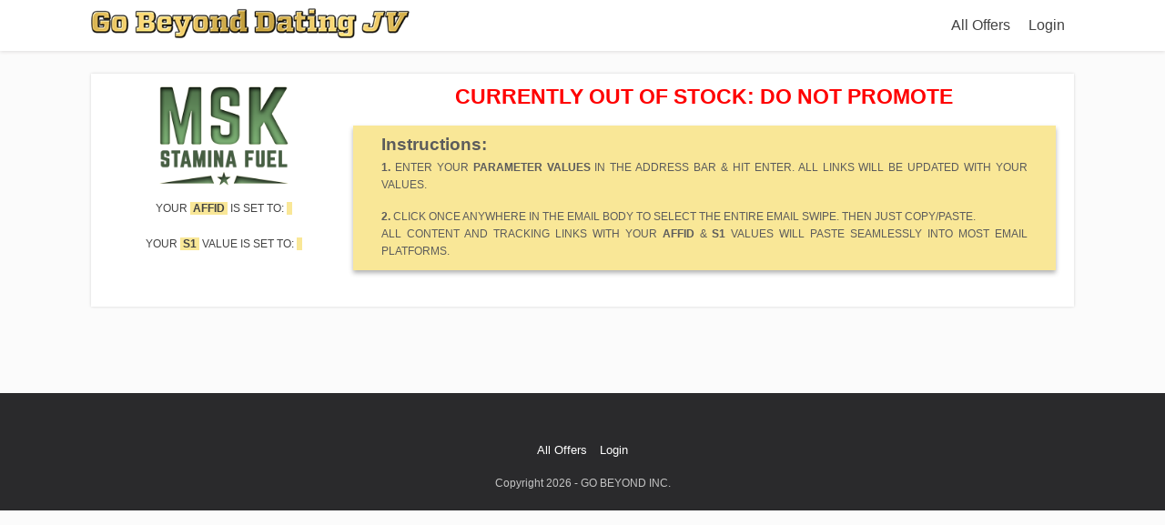

--- FILE ---
content_type: text/html; charset=UTF-8
request_url: https://jv.gobeyonddating.com/msk/
body_size: 15844
content:
<!DOCTYPE html>
<html lang="en-US">
<head>
	<style type="text/css"> .ttfm1{font-family: 'Vitesse Sans';font-size:1.0em;line-height:1.0em;color:#000000;}  .ttfm2{font-family: 'Vitesse Sans';font-size:1em;line-height:1em;color:#ffffff;} </style>	<!--[if lt IE 9]>
	<script src="https://jv.gobeyonddating.com/wp-content/themes/focusblog/js/html5/dist/html5shiv.js"></script>
	<script src="//css3-mediaqueries-js.googlecode.com/svn/trunk/css3-mediaqueries.js"></script>
	<![endif]-->
	<!--[if IE 8]>
	<link rel="stylesheet" type="text/css" href="https://jv.gobeyonddating.com/wp-content/themes/focusblog/css/ie8.css"/>
	<![endif]-->
	<!--[if IE 7]>
	<link rel="stylesheet" type="text/css" href="https://jv.gobeyonddating.com/wp-content/themes/focusblog/css/ie7.css"/>
	<![endif]-->
	<meta name="viewport" content="width=device-width, initial-scale=1.0"/>
	<meta charset="UTF-8">

	
			<title>MSK Stamina Fuel &#8211; Go Beyond Dating JV Resources</title>
<meta name='robots' content='max-image-preview:large' />
<script type="text/javascript">
window._wpemojiSettings = {"baseUrl":"https:\/\/s.w.org\/images\/core\/emoji\/14.0.0\/72x72\/","ext":".png","svgUrl":"https:\/\/s.w.org\/images\/core\/emoji\/14.0.0\/svg\/","svgExt":".svg","source":{"concatemoji":"https:\/\/jv.gobeyonddating.com\/wp-includes\/js\/wp-emoji-release.min.js?ver=6.2.8"}};
/*! This file is auto-generated */
!function(e,a,t){var n,r,o,i=a.createElement("canvas"),p=i.getContext&&i.getContext("2d");function s(e,t){p.clearRect(0,0,i.width,i.height),p.fillText(e,0,0);e=i.toDataURL();return p.clearRect(0,0,i.width,i.height),p.fillText(t,0,0),e===i.toDataURL()}function c(e){var t=a.createElement("script");t.src=e,t.defer=t.type="text/javascript",a.getElementsByTagName("head")[0].appendChild(t)}for(o=Array("flag","emoji"),t.supports={everything:!0,everythingExceptFlag:!0},r=0;r<o.length;r++)t.supports[o[r]]=function(e){if(p&&p.fillText)switch(p.textBaseline="top",p.font="600 32px Arial",e){case"flag":return s("\ud83c\udff3\ufe0f\u200d\u26a7\ufe0f","\ud83c\udff3\ufe0f\u200b\u26a7\ufe0f")?!1:!s("\ud83c\uddfa\ud83c\uddf3","\ud83c\uddfa\u200b\ud83c\uddf3")&&!s("\ud83c\udff4\udb40\udc67\udb40\udc62\udb40\udc65\udb40\udc6e\udb40\udc67\udb40\udc7f","\ud83c\udff4\u200b\udb40\udc67\u200b\udb40\udc62\u200b\udb40\udc65\u200b\udb40\udc6e\u200b\udb40\udc67\u200b\udb40\udc7f");case"emoji":return!s("\ud83e\udef1\ud83c\udffb\u200d\ud83e\udef2\ud83c\udfff","\ud83e\udef1\ud83c\udffb\u200b\ud83e\udef2\ud83c\udfff")}return!1}(o[r]),t.supports.everything=t.supports.everything&&t.supports[o[r]],"flag"!==o[r]&&(t.supports.everythingExceptFlag=t.supports.everythingExceptFlag&&t.supports[o[r]]);t.supports.everythingExceptFlag=t.supports.everythingExceptFlag&&!t.supports.flag,t.DOMReady=!1,t.readyCallback=function(){t.DOMReady=!0},t.supports.everything||(n=function(){t.readyCallback()},a.addEventListener?(a.addEventListener("DOMContentLoaded",n,!1),e.addEventListener("load",n,!1)):(e.attachEvent("onload",n),a.attachEvent("onreadystatechange",function(){"complete"===a.readyState&&t.readyCallback()})),(e=t.source||{}).concatemoji?c(e.concatemoji):e.wpemoji&&e.twemoji&&(c(e.twemoji),c(e.wpemoji)))}(window,document,window._wpemojiSettings);
</script>
<style type="text/css">
img.wp-smiley,
img.emoji {
	display: inline !important;
	border: none !important;
	box-shadow: none !important;
	height: 1em !important;
	width: 1em !important;
	margin: 0 0.07em !important;
	vertical-align: -0.1em !important;
	background: none !important;
	padding: 0 !important;
}
</style>
	<link rel='stylesheet' id='wp-block-library-css' href='https://jv.gobeyonddating.com/wp-includes/css/dist/block-library/style.min.css?ver=6.2.8' type='text/css' media='all' />
<link rel='stylesheet' id='classic-theme-styles-css' href='https://jv.gobeyonddating.com/wp-includes/css/classic-themes.min.css?ver=6.2.8' type='text/css' media='all' />
<style id='global-styles-inline-css' type='text/css'>
body{--wp--preset--color--black: #000000;--wp--preset--color--cyan-bluish-gray: #abb8c3;--wp--preset--color--white: #ffffff;--wp--preset--color--pale-pink: #f78da7;--wp--preset--color--vivid-red: #cf2e2e;--wp--preset--color--luminous-vivid-orange: #ff6900;--wp--preset--color--luminous-vivid-amber: #fcb900;--wp--preset--color--light-green-cyan: #7bdcb5;--wp--preset--color--vivid-green-cyan: #00d084;--wp--preset--color--pale-cyan-blue: #8ed1fc;--wp--preset--color--vivid-cyan-blue: #0693e3;--wp--preset--color--vivid-purple: #9b51e0;--wp--preset--gradient--vivid-cyan-blue-to-vivid-purple: linear-gradient(135deg,rgba(6,147,227,1) 0%,rgb(155,81,224) 100%);--wp--preset--gradient--light-green-cyan-to-vivid-green-cyan: linear-gradient(135deg,rgb(122,220,180) 0%,rgb(0,208,130) 100%);--wp--preset--gradient--luminous-vivid-amber-to-luminous-vivid-orange: linear-gradient(135deg,rgba(252,185,0,1) 0%,rgba(255,105,0,1) 100%);--wp--preset--gradient--luminous-vivid-orange-to-vivid-red: linear-gradient(135deg,rgba(255,105,0,1) 0%,rgb(207,46,46) 100%);--wp--preset--gradient--very-light-gray-to-cyan-bluish-gray: linear-gradient(135deg,rgb(238,238,238) 0%,rgb(169,184,195) 100%);--wp--preset--gradient--cool-to-warm-spectrum: linear-gradient(135deg,rgb(74,234,220) 0%,rgb(151,120,209) 20%,rgb(207,42,186) 40%,rgb(238,44,130) 60%,rgb(251,105,98) 80%,rgb(254,248,76) 100%);--wp--preset--gradient--blush-light-purple: linear-gradient(135deg,rgb(255,206,236) 0%,rgb(152,150,240) 100%);--wp--preset--gradient--blush-bordeaux: linear-gradient(135deg,rgb(254,205,165) 0%,rgb(254,45,45) 50%,rgb(107,0,62) 100%);--wp--preset--gradient--luminous-dusk: linear-gradient(135deg,rgb(255,203,112) 0%,rgb(199,81,192) 50%,rgb(65,88,208) 100%);--wp--preset--gradient--pale-ocean: linear-gradient(135deg,rgb(255,245,203) 0%,rgb(182,227,212) 50%,rgb(51,167,181) 100%);--wp--preset--gradient--electric-grass: linear-gradient(135deg,rgb(202,248,128) 0%,rgb(113,206,126) 100%);--wp--preset--gradient--midnight: linear-gradient(135deg,rgb(2,3,129) 0%,rgb(40,116,252) 100%);--wp--preset--duotone--dark-grayscale: url('#wp-duotone-dark-grayscale');--wp--preset--duotone--grayscale: url('#wp-duotone-grayscale');--wp--preset--duotone--purple-yellow: url('#wp-duotone-purple-yellow');--wp--preset--duotone--blue-red: url('#wp-duotone-blue-red');--wp--preset--duotone--midnight: url('#wp-duotone-midnight');--wp--preset--duotone--magenta-yellow: url('#wp-duotone-magenta-yellow');--wp--preset--duotone--purple-green: url('#wp-duotone-purple-green');--wp--preset--duotone--blue-orange: url('#wp-duotone-blue-orange');--wp--preset--font-size--small: 13px;--wp--preset--font-size--medium: 20px;--wp--preset--font-size--large: 36px;--wp--preset--font-size--x-large: 42px;--wp--preset--spacing--20: 0.44rem;--wp--preset--spacing--30: 0.67rem;--wp--preset--spacing--40: 1rem;--wp--preset--spacing--50: 1.5rem;--wp--preset--spacing--60: 2.25rem;--wp--preset--spacing--70: 3.38rem;--wp--preset--spacing--80: 5.06rem;--wp--preset--shadow--natural: 6px 6px 9px rgba(0, 0, 0, 0.2);--wp--preset--shadow--deep: 12px 12px 50px rgba(0, 0, 0, 0.4);--wp--preset--shadow--sharp: 6px 6px 0px rgba(0, 0, 0, 0.2);--wp--preset--shadow--outlined: 6px 6px 0px -3px rgba(255, 255, 255, 1), 6px 6px rgba(0, 0, 0, 1);--wp--preset--shadow--crisp: 6px 6px 0px rgba(0, 0, 0, 1);}:where(.is-layout-flex){gap: 0.5em;}body .is-layout-flow > .alignleft{float: left;margin-inline-start: 0;margin-inline-end: 2em;}body .is-layout-flow > .alignright{float: right;margin-inline-start: 2em;margin-inline-end: 0;}body .is-layout-flow > .aligncenter{margin-left: auto !important;margin-right: auto !important;}body .is-layout-constrained > .alignleft{float: left;margin-inline-start: 0;margin-inline-end: 2em;}body .is-layout-constrained > .alignright{float: right;margin-inline-start: 2em;margin-inline-end: 0;}body .is-layout-constrained > .aligncenter{margin-left: auto !important;margin-right: auto !important;}body .is-layout-constrained > :where(:not(.alignleft):not(.alignright):not(.alignfull)){max-width: var(--wp--style--global--content-size);margin-left: auto !important;margin-right: auto !important;}body .is-layout-constrained > .alignwide{max-width: var(--wp--style--global--wide-size);}body .is-layout-flex{display: flex;}body .is-layout-flex{flex-wrap: wrap;align-items: center;}body .is-layout-flex > *{margin: 0;}:where(.wp-block-columns.is-layout-flex){gap: 2em;}.has-black-color{color: var(--wp--preset--color--black) !important;}.has-cyan-bluish-gray-color{color: var(--wp--preset--color--cyan-bluish-gray) !important;}.has-white-color{color: var(--wp--preset--color--white) !important;}.has-pale-pink-color{color: var(--wp--preset--color--pale-pink) !important;}.has-vivid-red-color{color: var(--wp--preset--color--vivid-red) !important;}.has-luminous-vivid-orange-color{color: var(--wp--preset--color--luminous-vivid-orange) !important;}.has-luminous-vivid-amber-color{color: var(--wp--preset--color--luminous-vivid-amber) !important;}.has-light-green-cyan-color{color: var(--wp--preset--color--light-green-cyan) !important;}.has-vivid-green-cyan-color{color: var(--wp--preset--color--vivid-green-cyan) !important;}.has-pale-cyan-blue-color{color: var(--wp--preset--color--pale-cyan-blue) !important;}.has-vivid-cyan-blue-color{color: var(--wp--preset--color--vivid-cyan-blue) !important;}.has-vivid-purple-color{color: var(--wp--preset--color--vivid-purple) !important;}.has-black-background-color{background-color: var(--wp--preset--color--black) !important;}.has-cyan-bluish-gray-background-color{background-color: var(--wp--preset--color--cyan-bluish-gray) !important;}.has-white-background-color{background-color: var(--wp--preset--color--white) !important;}.has-pale-pink-background-color{background-color: var(--wp--preset--color--pale-pink) !important;}.has-vivid-red-background-color{background-color: var(--wp--preset--color--vivid-red) !important;}.has-luminous-vivid-orange-background-color{background-color: var(--wp--preset--color--luminous-vivid-orange) !important;}.has-luminous-vivid-amber-background-color{background-color: var(--wp--preset--color--luminous-vivid-amber) !important;}.has-light-green-cyan-background-color{background-color: var(--wp--preset--color--light-green-cyan) !important;}.has-vivid-green-cyan-background-color{background-color: var(--wp--preset--color--vivid-green-cyan) !important;}.has-pale-cyan-blue-background-color{background-color: var(--wp--preset--color--pale-cyan-blue) !important;}.has-vivid-cyan-blue-background-color{background-color: var(--wp--preset--color--vivid-cyan-blue) !important;}.has-vivid-purple-background-color{background-color: var(--wp--preset--color--vivid-purple) !important;}.has-black-border-color{border-color: var(--wp--preset--color--black) !important;}.has-cyan-bluish-gray-border-color{border-color: var(--wp--preset--color--cyan-bluish-gray) !important;}.has-white-border-color{border-color: var(--wp--preset--color--white) !important;}.has-pale-pink-border-color{border-color: var(--wp--preset--color--pale-pink) !important;}.has-vivid-red-border-color{border-color: var(--wp--preset--color--vivid-red) !important;}.has-luminous-vivid-orange-border-color{border-color: var(--wp--preset--color--luminous-vivid-orange) !important;}.has-luminous-vivid-amber-border-color{border-color: var(--wp--preset--color--luminous-vivid-amber) !important;}.has-light-green-cyan-border-color{border-color: var(--wp--preset--color--light-green-cyan) !important;}.has-vivid-green-cyan-border-color{border-color: var(--wp--preset--color--vivid-green-cyan) !important;}.has-pale-cyan-blue-border-color{border-color: var(--wp--preset--color--pale-cyan-blue) !important;}.has-vivid-cyan-blue-border-color{border-color: var(--wp--preset--color--vivid-cyan-blue) !important;}.has-vivid-purple-border-color{border-color: var(--wp--preset--color--vivid-purple) !important;}.has-vivid-cyan-blue-to-vivid-purple-gradient-background{background: var(--wp--preset--gradient--vivid-cyan-blue-to-vivid-purple) !important;}.has-light-green-cyan-to-vivid-green-cyan-gradient-background{background: var(--wp--preset--gradient--light-green-cyan-to-vivid-green-cyan) !important;}.has-luminous-vivid-amber-to-luminous-vivid-orange-gradient-background{background: var(--wp--preset--gradient--luminous-vivid-amber-to-luminous-vivid-orange) !important;}.has-luminous-vivid-orange-to-vivid-red-gradient-background{background: var(--wp--preset--gradient--luminous-vivid-orange-to-vivid-red) !important;}.has-very-light-gray-to-cyan-bluish-gray-gradient-background{background: var(--wp--preset--gradient--very-light-gray-to-cyan-bluish-gray) !important;}.has-cool-to-warm-spectrum-gradient-background{background: var(--wp--preset--gradient--cool-to-warm-spectrum) !important;}.has-blush-light-purple-gradient-background{background: var(--wp--preset--gradient--blush-light-purple) !important;}.has-blush-bordeaux-gradient-background{background: var(--wp--preset--gradient--blush-bordeaux) !important;}.has-luminous-dusk-gradient-background{background: var(--wp--preset--gradient--luminous-dusk) !important;}.has-pale-ocean-gradient-background{background: var(--wp--preset--gradient--pale-ocean) !important;}.has-electric-grass-gradient-background{background: var(--wp--preset--gradient--electric-grass) !important;}.has-midnight-gradient-background{background: var(--wp--preset--gradient--midnight) !important;}.has-small-font-size{font-size: var(--wp--preset--font-size--small) !important;}.has-medium-font-size{font-size: var(--wp--preset--font-size--medium) !important;}.has-large-font-size{font-size: var(--wp--preset--font-size--large) !important;}.has-x-large-font-size{font-size: var(--wp--preset--font-size--x-large) !important;}
.wp-block-navigation a:where(:not(.wp-element-button)){color: inherit;}
:where(.wp-block-columns.is-layout-flex){gap: 2em;}
.wp-block-pullquote{font-size: 1.5em;line-height: 1.6;}
</style>
<link rel='stylesheet' id='tve_style_family_tve_flt-css' href='https://jv.gobeyonddating.com/wp-content/plugins/thrive-visual-editor/editor/css/thrive_flat.css?ver=3.9.1' type='text/css' media='all' />
<link rel='stylesheet' id='focusblog-style-css' href='https://jv.gobeyonddating.com/wp-content/themes/focusblog/style.css?ver=6.2.8' type='text/css' media='all' />
<link rel='stylesheet' id='thrive-reset-css' href='https://jv.gobeyonddating.com/wp-content/themes/focusblog/css/reset.css?ver=20120208' type='text/css' media='all' />
<link rel='stylesheet' id='thrive-main-style-css' href='https://jv.gobeyonddating.com/wp-content/themes/focusblog/css/main_blue.css?ver=5566' type='text/css' media='all' />
<script type='text/javascript' src='https://jv.gobeyonddating.com/wp-includes/js/jquery/jquery.min.js' id='jquery-core-js'></script>
<script type='text/javascript' src='https://jv.gobeyonddating.com/wp-includes/js/jquery/jquery-migrate.min.js' id='jquery-migrate-js'></script>
<script type='text/javascript' src='https://jv.gobeyonddating.com/wp-content/plugins/sticky-menu-or-anything-on-scroll/assets/js/jq-sticky-anything.min.js?ver=2.1.1' id='stickyAnythingLib-js'></script>
<script type='text/javascript' src='https://jv.gobeyonddating.com/wp-includes/js/imagesloaded.min.js?ver=4.1.4' id='imagesloaded-js'></script>
<script type='text/javascript' src='https://jv.gobeyonddating.com/wp-includes/js/masonry.min.js?ver=4.2.2' id='masonry-js'></script>
<script type='text/javascript' src='https://jv.gobeyonddating.com/wp-includes/js/jquery/jquery.masonry.min.js' id='jquery-masonry-js'></script>
<script type='text/javascript' id='tve_frontend-js-extra'>
/* <![CDATA[ */
var tve_frontend_options = {"ajaxurl":"https:\/\/jv.gobeyonddating.com\/wp-admin\/admin-ajax.php","is_editor_page":"","page_events":[],"is_single":"1","social_fb_app_id":"","dash_url":"https:\/\/jv.gobeyonddating.com\/wp-content\/plugins\/thrive-visual-editor\/thrive-dashboard","queried_object":{"ID":977,"post_author":"1"},"query_vars":{"page":"","pagename":"msk"},"$_POST":[],"translations":{"Copy":"Copy","empty_username":"ERROR: The username field is empty.","empty_password":"ERROR: The password field is empty.","empty_login":"ERROR: Enter a username or email address.","min_chars":"At least %s characters are needed","no_headings":"No headings found","registration_err":{"required_field":"<strong>Error<\/strong>: This field is required","required_email":"<strong>Error<\/strong>: Please type your email address.","invalid_email":"<strong>Error<\/strong>: The email address isn&#8217;t correct.","passwordmismatch":"<strong>Error<\/strong>: Password mismatch"}},"routes":{"posts":"https:\/\/jv.gobeyonddating.com\/wp-json\/tcb\/v1\/posts"},"nonce":"8b9f57a6eb","allow_video_src":"","lead_generation_custom_tag_apis":["activecampaign","aweber","convertkit","drip","klicktipp","mailchimp","sendlane","zapier"],"post_request_data":[],"ip":"3.15.229.144","current_user":[],"post_id":"977","post_title":"MSK Stamina Fuel","post_type":"page","post_url":"https:\/\/jv.gobeyonddating.com\/msk\/","is_lp":"","conditional_display":{"is_tooltip_dismissed":false}};
/* ]]> */
</script>
<script type='text/javascript' src='https://jv.gobeyonddating.com/wp-content/plugins/thrive-visual-editor/editor/js/dist/modules/general.min.js?ver=3.9.1' id='tve_frontend-js'></script>
<script type='text/javascript' src='https://jv.gobeyonddating.com/wp-includes/js/plupload/moxie.min.js?ver=1.3.5' id='moxiejs-js'></script>
<link rel="https://api.w.org/" href="https://jv.gobeyonddating.com/wp-json/" /><link rel="alternate" type="application/json" href="https://jv.gobeyonddating.com/wp-json/wp/v2/pages/977" /><link rel="EditURI" type="application/rsd+xml" title="RSD" href="https://jv.gobeyonddating.com/xmlrpc.php?rsd" />
<link rel="wlwmanifest" type="application/wlwmanifest+xml" href="https://jv.gobeyonddating.com/wp-includes/wlwmanifest.xml" />
<meta name="generator" content="WordPress 6.2.8" />
<link rel="canonical" href="https://jv.gobeyonddating.com/msk/" />
<link rel='shortlink' href='https://jv.gobeyonddating.com/?p=977' />
<link rel="alternate" type="application/json+oembed" href="https://jv.gobeyonddating.com/wp-json/oembed/1.0/embed?url=https%3A%2F%2Fjv.gobeyonddating.com%2Fmsk%2F" />
<link rel="alternate" type="text/xml+oembed" href="https://jv.gobeyonddating.com/wp-json/oembed/1.0/embed?url=https%3A%2F%2Fjv.gobeyonddating.com%2Fmsk%2F&#038;format=xml" />
<style type="text/css">:not(#tve) .ttfm1{font-family: 'Vitesse Sans' !important;color: #000000;font-weight: 400 !important;}.ttfm1 input, .ttfm1 select, .ttfm1 textarea, .ttfm1 button {font-family: 'Vitesse Sans' !important;color: #000000;font-weight: 400 !important;}:not(#tve) .ttfm2{font-family: 'Vitesse Sans' !important;color: #ffffff;font-weight: 400 !important;}.ttfm2 input, .ttfm2 select, .ttfm2 textarea, .ttfm2 button {font-family: 'Vitesse Sans' !important;color: #ffffff;font-weight: 400 !important;}</style><style type="text/css" id="tve_global_variables">:root{--tcb-background-author-image:url(https://secure.gravatar.com/avatar/409d60c30974300685f9ab172597b463?s=256&d=mm&r=g);--tcb-background-user-image:url();--tcb-background-featured-image-thumbnail:url(https://jv.gobeyonddating.com/wp-content/plugins/thrive-visual-editor/editor/css/images/featured_image.png);}</style>		<style type="text/css">.wp-video-shortcode {
				max-width: 100% !important;
			}body { background:#; }.cnt .sAs .twr { background:#; }.cnt article h1.entry-title a { color:#424242; }.cnt article h2.entry-title a { color:#424242; }.bSe h1 { color:#424242; }.bSe h2 { color:#424242; }.bSe h3 { color:#424242; }.bSe h4 { color:#424242; }.bSe h5 { color:#424242; }.bSe h6 { color:#424242; }.cnt p { color:#424242; }.cnt .bSe article { color:#424242; }.cnt article h1 a, .tve-woocommerce .bSe .awr .entry-title, .tve-woocommerce .bSe .awr .page-title{font-family:Lato,sans-serif;}.bSe h1{font-family:Lato,sans-serif;}.bSe h2,.tve-woocommerce .bSe h2{font-family:Lato,sans-serif;}.bSe h3,.tve-woocommerce .bSe h3{font-family:Lato,sans-serif;}.bSe h4{font-family:Lato,sans-serif;}.bSe h5{font-family:Lato,sans-serif;}.bSe h6{font-family:Lato,sans-serif;}#text_logo{font-family:Lato,sans-serif;}.bSe h1 { text-transform:none; }.bSe h2 { text-transform:none; }.cnt, .bp-t, .tve-woocommerce .product p, .tve-woocommerce .products p{font-family:Open Sans,sans-serif;}article strong {font-weight: bold;}.bSe h1, .bSe .entry-title { font-size:38px; }.cnt { font-size:16px; }.thrivecb { font-size:16px; }.out { font-size:16px; }.aut p { font-size:16px; }.cnt p { line-height:1.6em; }.dhgh { line-height:1.6em; }.lhgh { line-height:1.6em; }.dhgh { font-size:16px; }.lhgh { font-size:16px; }.thrivecb { line-height:1.6em; }.cnt .cmt, .cnt .acm { background-color:#4174dc; }.trg { border-color:#4174dc transparent transparent; }.str { border-color: transparent #4174dc transparent transparent; }.pgn a:hover, .pgn .dots a:hover { background-color:#4174dc; }.brd ul li a { color:#4174dc; }.bSe a { color:#4174dc; }.bSe h1 { text-transform:none; }.bSe .faq h4{font-family:Open Sans,sans-serif;}article strong {font-weight: bold;}header ul.menu > li > a { color:#424242; }header ul.menu > li > a:hover { color:#4174dc; }header ul.menu > li.h-cta > a { color:#FFFFFF!important; }header ul.menu > li.h-cta >a  { background:#4d7fe3; }header ul.menu > li.h-cta >a  { border-color:#4d7fe3; }header ul.menu > li.h-cta:hover > a { color:#4d7fe3!important; }header ul.menu > li.h-cta > a:hover { background:transparent; }header nav > ul > li.current_page_item > a:hover { color:#4174dc; }header nav > ul > li > a:active { color:#4174dc; }header #logo > a > img { max-width:200px; }</style>
		<style type="text/css" id="thrive-default-styles"></style>			<style class="tve_custom_style">@media (min-width:300px){:not(#tve) [data-css="tve-u-1659bac7b3e"]{font-size:23px !important;}:not(#tve) [data-css="tve-u-165ab1d449f"] p,:not(#tve) [data-css="tve-u-165ab1d449f"] li,:not(#tve) [data-css="tve-u-165ab1d449f"] blockquote,:not(#tve) [data-css="tve-u-165ab1d449f"] address,:not(#tve) [data-css="tve-u-165ab1d449f"] .tcb-plain-text,:not(#tve) [data-css="tve-u-165ab1d449f"] label{line-height:17px;font-size:13px;}[data-css="tve-u-165ab4828ad"]{margin-top:-20px !important;}:not(#tve) [data-css="tve-u-165ab4962f2"]{font-family:"Lucida Console",Monaco,monospace !important;font-size:13px !important;}[data-css="tve-u-165ab4962f2"]{line-height:17px !important;}:not(#tve) [data-css="tve-u-165ab55491e"]{font-family:"Lucida Console",Monaco,monospace !important;}[data-css="tve-u-165ab55491e"]{line-height:17px !important;}:not(#tve) [data-css="tve-u-165ab6e6d6e"]{font-family:"Lucida Console",Monaco,monospace !important;}[data-css="tve-u-165ab6e6d6e"]{line-height:17px !important;}:not(#tve) [data-css="tve-u-165ab70e554"]{font-family:"Lucida Console",Monaco,monospace !important;}[data-css="tve-u-165ab70e554"]{line-height:17px !important;}:not(#tve) [data-css="tve-u-165ab732dfe"]{font-family:"Lucida Console",Monaco,monospace !important;}[data-css="tve-u-165ab732dfe"]{line-height:17px !important;}[data-css="tve-u-165ab1d449f"] .tve_scT > ul{width:432px !important;}[data-css="tve-u-165ab1d449f"] .tve_scT .tve_scTC{background-color:rgba(255,255,255,0);}[data-css="tve-u-165ac6cf942"]{max-width:25.4%;}[data-css="tve-u-165ac6cf949"]{max-width:74.6%;}:not(#tve) .thrv-content-box [data-css="tve-u-165ac788014"] p,:not(#tve) .thrv-content-box [data-css="tve-u-165ac788014"] li,:not(#tve) .thrv-content-box [data-css="tve-u-165ac788014"] blockquote,:not(#tve) .thrv-content-box [data-css="tve-u-165ac788014"] address{color:rgb(92,92,92);}[data-css="tve-u-165ac788014"] p{margin:0px !important;padding:0px !important;}[data-css="tve-u-165ac788015"]{padding-bottom:5px !important;}:not(#tve) [data-css="tve-u-165ac788016"]{font-size:19px !important;}[data-css="tve-u-165ac788013"]{box-shadow:rgba(0,0,0,0.31) 0px 3px 5px 0px;background-color:rgb(249,231,151) !important;}[data-css="tve-u-160c24adf60"]::after{clear:both;}[data-css="tve-u-165ac788012"]{max-width:100%;float:left;z-index:3;position:relative;width:100%;padding:10px 30px !important;margin-top:5px !important;margin-bottom:10px !important;}:not(#tve) [data-css="tve-u-165ac790bae"]{font-size:12px !important;text-transform:none !important;}[data-css="tve-u-165ac788016"]{line-height:20px !important;}:not(#tve) [data-css="tve-u-165ac7b5177"]{text-transform:uppercase !important;font-size:12px !important;}:not(#tve) [data-css="tve-u-165ac7e8070"]{font-size:12px !important;text-transform:uppercase !important;}[data-css="tve-u-165ac7ec0ab"]{padding-bottom:15px !important;}[data-css="tve-u-165ac7f17a0"]{padding-bottom:5px !important;padding-top:5px !important;}[data-css="tve-u-165ac7f2b4a"]{margin-top:-11px !important;margin-bottom:5px !important;}[data-css="tve-u-165ac887122"]{margin-bottom:0px !important;}[data-css="tve-u-165ab1d449f"]{margin-top:-6px !important;margin-bottom:0px !important;padding-left:1px !important;}[data-css="tve-u-165ab1d449f"] .tve_scT > ul li.tve_tS{background-color:rgb(136,204,116) !important;}[data-css="tve-u-165ab1d449f"] .tve_scT > ul li:hover{background-color:rgb(136,204,116) !important;}[data-css="tve-u-165acad98cb"]{margin-top:-20px !important;}[data-css="tve-u-165acae019a"]{line-height:29px !important;}:not(#tve) [data-css="tve-u-165acae019a"]{font-size:26px !important;}[data-css="tve-u-165acaf1193"]{margin-top:-20px !important;}[data-css="tve-u-165acaf2994"]{margin-top:-20px !important;}[data-css="tve-u-165acaf41e8"]{margin-top:-20px !important;}[data-css="tve-u-165acb0491c"]{padding-left:5px !important;padding-right:5px !important;}[data-css="tve-u-165acb065cc"]{padding-left:5px !important;padding-right:5px !important;}[data-css="tve-u-165acb07e6f"]{padding-left:5px !important;padding-right:5px !important;}[data-css="tve-u-165acb09378"]{padding-left:5px !important;padding-right:5px !important;}[data-css="tve-u-165acb0a832"]{padding-left:5px !important;padding-right:5px !important;}:not(#tve) [data-css="tve-u-165acb5b249"]{text-transform:uppercase !important;font-size:12px !important;}[data-css="tve-u-165acba8454"]{height:calc(100% - -6px);padding-top:0px !important;margin-top:-6px !important;}[data-css="tve-u-167508e3ec2"]{margin-top:-20px !important;}[data-css="tve-u-167508f7853"]{padding-left:5px !important;padding-right:5px !important;}[data-css="tve-u-1677a9a8668"]{width:142px;float:none;margin:0px auto 15px !important;}:not(#tve) [data-css="tve-u-17c2daa5cb3"]{font-size:23px !important;color:rgb(255,0,0) !important;--tcb-applied-color:rgb(255,0,0) !important;--tve-applied-color:rgb(255,0,0) !important;}}@media (max-width:767px){[data-css="tve-u-165ac788012"]{padding:14px !important;}}</style> 			<style type="text/css" id="tve_head_custom_css" class="tve_user_custom_style">.FloatingJumpLinks{
    padding-top: 10px;
    padding-bottom: 0px;
    position:fixed;
    bottom:150;
    z-index: 99999;
    padding-bottom: 20px;
    padding-left: 15px;
}

.c-33 {background: #fff;}

.JumpLinkP {font-size:14px;}



.copyallinner {  
  -webkit-user-select: all;  /* Chrome all / Safari all */
  -moz-user-select: all;     /* Firefox all */
  -ms-user-select: all;      /* IE 10+ */
  user-select: all;          /* Likely future */   
}</style>			<style type="text/css">.displaynone {display:none !important;}

#floating_menu #logo img {
    max-width: 350px;
}

header #logo img {
    min-width: 260px !important;
}

/* change mobile menu style */
header .hmn {
    background-color: #fed999;
}

/* --------------------- navigation drop down ------------------ */
header nav ul li>ul {
    background: #ebebeb; /*cda95a*/
    box-shadow: 0 0 3px 2px rgba(0,0,0,0.35);}

header nav ul li>ul :hover {
    background: #ebebeb !important; }

header nav ul li>ul li {
    color: #444 !important; 
    border-top: none !important;}

header nav ul li>ul li a {background-color: #ebebeb; color: #444; font-weight: 300 !important;}

header nav ul li>ul li a:hover {color: #444 !important; text-decoration:underline !important;}

/* change menu items style to override Thrive color etc */
header nav ul li.current_page_item a {
    color: #5a5a5a !important;
    font-weight: 900;
}

h1 {font-family: 'Vitesse Sans' !important;}

.emailswipe {font-family: "Lucida Console", Monaco, monospace; font-weight: 400; font-size: 13px; line-height: 15px;}

/* Tabs styling */
.tve_scT .tve_scTC {
    padding: 10px 20px;
}

.tve_scT.tve_red li.tve_tS span {
    /*color: #444 !important;*/
    font-weight: 700;
}

@media only screen and (max-width: 380px) {
.wrp {width: 96%;}
}

@media only screen and (max-width: 768px) {
.wrp {width: 94%;}
}

@media screen and (min-width: 0px) and (max-width: 779px) {
.MobileOnly { display: block;}
}

@media screen and (min-width: 780px) and (max-width: 9024px) {.MobileOnly { display: none;}
}

@media screen and (min-width: 0px) and (max-width: 779px) {
.BiggerOnly { display: none; }
}

@media screen and (min-width: 780px) and (max-width: 9024px) {.BiggerOnly { display: block; }
}</style>
		</head>
<body class="page-template page-template-fullwidth-page page-template-fullwidth-page-php page page-id-977 custom-background">

	<!-- Google Tag Manager -->
<noscript><iframe src="//www.googletagmanager.com/ns.html?id=GTM-W2CCLV"
height="0" width="0" style="display:none;visibility:hidden"></iframe></noscript>
<script>(function(w,d,s,l,i){w[l]=w[l]||[];w[l].push({'gtm.start':
new Date().getTime(),event:'gtm.js'});var f=d.getElementsByTagName(s)[0],
j=d.createElement(s),dl=l!='dataLayer'?'&l='+l:'';j.async=true;j.src=
'//www.googletagmanager.com/gtm.js?id='+i+dl;f.parentNode.insertBefore(j,f);
})(window,document,'script','dataLayer','GTM-W2CCLV');</script>
<!-- End Google Tag Manager --><div class="flex-cnt">
	<div id="floating_menu"  data-float='float-scroll'>
						<header class="" style="">
									<div class="wrp side_logo" id="head_wrp">
				<div class="h-i">
												<div id="logo" class="lg left">
								<a href="https://jv.gobeyonddating.com/">
									<img src="//jv.gobeyonddating.com/wp-content/uploads/Go-Beyond-Dating-JV-logo.png"
									     alt="Go Beyond Dating JV Resources"/>
								</a>
							</div>
												<span class="hmn left"></span>
					<div id="nav_right" class="mhl">
																									<nav class="right"><ul id="menu-topnav" class="menu"><li  id="menu-item-757" class="menu-item menu-item-type-post_type menu-item-object-page menu-item-home menu-item-has-children toplvl dropdown"><a  href="https://jv.gobeyonddating.com/">All Offers</a><ul class="sub-menu">	<li  id="menu-item-760" class="menu-item menu-item-type-custom menu-item-object-custom"><a  href="/synergex-7?" class=" colch ">Synergex 7</a></li>
	<li  id="menu-item-1002" class="menu-item menu-item-type-custom menu-item-object-custom"><a  href="/msk?" class=" colch ">MSK Stamina Fuel</a></li>
	<li  id="menu-item-1108" class="menu-item menu-item-type-custom menu-item-object-custom"><a  href="/bjpp?" class=" colch ">BJ Power Play</a></li>
	<li  id="menu-item-1178" class="menu-item menu-item-type-custom menu-item-object-custom"><a  href="/sexual-supremacy?" class=" colch ">Sexual Supremacy</a></li>
</ul></li>
<li  id="menu-item-1158" class="menu-item menu-item-type-custom menu-item-object-custom toplvl"><a  href="/login">Login</a></li>
</ul></nav>							<!-- Cart Dropdown -->
												<div class="clear"></div>
					</div>
										<div class="clear"></div>
				</div>
			</div>
					</header>
			</div>
			<div class="wrp cnt">
		
						<div class="spr"></div>

	<section class="bSe fullWidth">

		
			
				
				<article>
		<div class="awr lnd">
		<a class="cmt acm"
		   style='display:none;'>
			0 <span class="trg"></span>
		</a>
												<div id="tve_flt" class="tve_flt tcb-style-wrap"><div id="tve_editor" class="tve_shortcode_editor tar-main-content" data-post-id="977"><div class="thrv_wrapper thrv-columns" data-css="tve-u-165ac7f2b4a" style="--tcb-col-el-width:1040;"><div class="tcb-flex-row tcb-resized tcb--cols--2" data-css="tve-u-165ac7f17a0"><div class="tcb-flex-col c-33" data-css="tve-u-165ac6cf942" style=""><div class="tcb-col"><div class="thrv_wrapper tve_image_caption" data-css="tve-u-1677a9a8668"><span class="tve_image_frame" style="width: 100%;"><img decoding="async" class="tve_image wp-image-1109" alt="" width="360" height="276" title="MSK Stamina Fuel Logo" data-id="1109" src="//jv.gobeyonddating.com/wp-content/uploads/MSK-Stamina-Fuel-Logo.png" style="" srcset="https://jv.gobeyonddating.com/wp-content/uploads/MSK-Stamina-Fuel-Logo.png 360w, https://jv.gobeyonddating.com/wp-content/uploads/MSK-Stamina-Fuel-Logo-150x115.png 150w, https://jv.gobeyonddating.com/wp-content/uploads/MSK-Stamina-Fuel-Logo-300x230.png 300w, https://jv.gobeyonddating.com/wp-content/uploads/MSK-Stamina-Fuel-Logo-65x50.png 65w, https://jv.gobeyonddating.com/wp-content/uploads/MSK-Stamina-Fuel-Logo-220x169.png 220w, https://jv.gobeyonddating.com/wp-content/uploads/MSK-Stamina-Fuel-Logo-130x100.png 130w, https://jv.gobeyonddating.com/wp-content/uploads/MSK-Stamina-Fuel-Logo-358x274.png 358w" sizes="(max-width: 360px) 100vw, 360px" /></span></div><div class="thrv_wrapper thrv_text_element" data-css="tve-u-165ac887122"><p data-css="tve-u-165ac7b5177" style="text-align: center;">Your <strong><span style="background-color: rgb(249, 231, 151);">&nbsp;AffiD&nbsp;</span></strong> is set to: <strong><span style="background-color: rgb(249, 231, 151);">&nbsp;&nbsp;</span></strong></p><p data-css="tve-u-165acb5b249" style="text-align: center;">Your <strong><span style="background-color: rgb(249, 231, 151);">&nbsp;S1&nbsp;</span></strong> value is set to: <strong><span style="background-color: rgb(249, 231, 151);">&nbsp;&nbsp;</span></strong></p></div></div></div><div class="tcb-flex-col c-66" data-css="tve-u-165ac6cf949" style=""><div class="tcb-col" data-css="tve-u-165acba8454"><div class="thrv_wrapper copyallinner thrv_text_element" data-tag="h3" data-css="tve-u-165ab4828ad"><h3 class="" data-css="tve-u-17c2daa5cb3" style="text-align: center;">CURRENTLY OUT OF STOCK: DO NOT PROMOTE</h3></div><div class="tcb-clear" data-css="tve-u-160c24adf60"><div class="thrv_wrapper thrv_contentbox_shortcode thrv-content-box" data-css="tve-u-165ac788012" data-ct="stylebox-8983">
<div class="tve-content-box-background" data-css="tve-u-165ac788013"></div>
<div class="tve-cb tve_empty_dropzone" data-css="tve-u-165ac788014"><div class="thrv_wrapper thrv_text_element tve_empty_dropzone" data-css="tve-u-165ac788015"><p data-css="tve-u-165ac788016"><strong>Instructions:</strong></p></div><div class="thrv_wrapper thrv_text_element tve_empty_dropzone" data-css="tve-u-165ac7ec0ab"><p data-css="tve-u-165ac7e8070" style="text-align: justify;"><strong>1.</strong> Enter your <strong>parameter values</strong> in the address bar &amp; hit enter. all links will be updated with your values.</p></div><div class="thrv_wrapper thrv_text_element tve_empty_dropzone"><p data-css="tve-u-165ac790bae" style="text-align: justify;"><strong>2.</strong> CLICK ONCE ANYWHERE IN THE EMAIL BODY TO SELECT THE ENTIRE EMAIL SWIPE. THEN JUST COPY/PASTE.</p><p data-css="tve-u-165ac790bae" style="text-align: justify;">ALL CONTENT AND TRACKING LINKS WITH YOUR <strong>AFFID</strong> &amp; <strong>S1</strong> VALUES WILL PASTE SEAMLESSLY INTO MOST EMAIL PLATFORMS.</p></div></div>
</div></div></div></div></div></div><div class="thrv_wrapper thrv_tabs_shortcode thrv-tabbed-content displaynone" data-css="tve-u-165ab1d449f">
<div class="tve_scT tve_red tve_vtabs" data-selected="0" style="padding-left: 432px;">
<ul class="tve_clearfix">
<li class="first-child tve_tS tve-state-expanded" data-tve-custom-colour=""><span class="tve_scTC1 thrv-inline-text tve_editable">From one-minute-man to Marathon Man in bed</span></li>
<li class="" data-tve-custom-colour=""><span class="tve_scTC2 thrv-inline-text tve_editable">The Jungle Commando’s Secret to endure in bed</span></li>
<li class="last-child" data-tve-custom-colour=""><span class="tve_scTC3 thrv-inline-text tve_editable">The #1 way to give her Multiple O’s while getting yours too</span></li>
<li class="" data-tve-custom-colour=""><span class="tve_scTC4 thrv-inline-text tve_editable">Don’t flop in the sack. Get limitless stamina like this</span></li><li class="" data-tve-custom-colour=""><span class="tve_scTC5 thrv-inline-text tve_editable">She secretly DESPISES YOU every time you don’t…</span></li><li class="last-child" data-tve-custom-colour=""><span class="tve_scTC6 thrv-inline-text tve_editable">Want more stamina than her ex?</span></li></ul>
<div class="tve_scTC tve_scTC1 tve-tc-visible" style="min-height: 456px; display: block;"><div class="thrv_wrapper copyallinner thrv_text_element tve-froala" data-tag="h3" data-css="tve-u-165ab4828ad"><h3 class="" data-css="tve-u-1659bac7b3e" style="text-align: center;">From one-minute-man to Marathon Man in bed</h3></div><div class="thrv_wrapper thrv_text_element tve_empty_dropzone copyallinner" data-css="tve-u-165acb0491c"><p class="p1" data-css="tve-u-165ab4962f2"><span class="s1" data-css="tve-u-165ab4fc590">Hey<br><br>I recently saw something amazing you gotta see<br><br>This guy Tom posted a </span><span class="s1" data-css="tve-u-165ab4fc590">video</span><span class="s1" data-css="tve-u-165ab4fc590"> where he breaks down how<br><br>ANY man to go from being a “one-minute man” in bed…<br><br><strong>…to lasting as long as 35, even 45 minutes in bed<br><br>WITHOUT GOING NUMB!<br><br>In other words you still feel all the pleasure,<br><br>but you don’t go over the top and unload<br><br>(if you know what I mean)<br></strong><br>See, he’s got a “secret weapon” that gives you<br><br>total control over when you “finish”<br><br>I’ve tried it, and it works 200%<br><br><strong>** It’s NOT a technique or a breathing exercise **<br></strong><br>It’s something you take just before going to bed with a woman.<br><br>I know that sounds hard to believe, but it’s true.<br><br>Here’s the deal:<br><br>There’s a plant that grows in Asia that natives use for energy, focus, and mood.<br><br>It works for those things, but there’s an incredible bonus effect that goes unmentioned<br><br>It slows down your climax, and gives YOU total control over when you bust!<br><br>At the same time, it doesn’t take away any sensation – you still feel all the pleasure<br><br><strong>Scientists aren’t exactly sure how it does this. But so many guys, including yours truly, have experienced it<br></strong><br>And it’s a complete game changer for your romantic life, because not only will you be able to please your woman better,<br><br><strong>But you might end up building a reputation as being amazing in bed.<br></strong><br>Tom can explain better than I can, and tell you how to get it.<br><br></span><a href="https://clicktrustdirect.com/MSK7/?CustomField1=&amp;emlswp=FOMMTMMIB&amp;affid=&amp;crtv=&amp;s1=&amp;cogid="><span class="s1" data-css="tve-u-165ab4fc590">Check it out here &gt;&gt;<br></span></a><span class="s1" data-css="tve-u-165ab4fc590"><br>Til next time,<br><br>——<br><br>PS – this POWERFUL </span><span class="s1" data-css="tve-u-165ab4fc590">herbal stamina supplement</span><span class="s1" data-css="tve-u-165ab4fc590">&nbsp;works so well, you’ll<br>probably use it for the rest of your life so you really gotta watch ASAP. Click the link above now</span></p></div></div>
<div class="tve_scTC tve_scTC2" style="min-height: 456px; display: none;"><div class="thrv_wrapper copyallinner thrv_text_element" data-tag="h3" data-css="tve-u-165acaf1193"><h3 style="text-align: center;" class="">The Jungle Commando’s Secret to endure in bed</h3></div><div class="thrv_wrapper thrv_text_element tve_empty_dropzone copyallinner" data-css="tve-u-165acb065cc"><p class="p1" data-css="tve-u-165ab55491e"><br>Recently we've been talking about lasting longer in bed, and<br><br><strong>increasing your stamina<br></strong><br>Some men have already written in talking about their results over the past few weeks, <strong>controlling their “soldier” better than ever before<br><br>*** However, some men prefer to “pull out the big guns” right away<br></strong><br>instead of experimenting with breathing methods and intense muscle exercises<br><br>Some men need more<br><br>Luckily I just learned about an ALL NATURAL herbal supplement<br><br>native to the jungles of Malaysia and Indonesia<br><br>which allows you to CONTROL your manly explosion, at will<br><br>WHILE STILL FEELING ALL THE PLEASURE.<br><br>What a great combination right?<br><br>– all the pleasure<br><br>– all the sensation<br><br>– but you can stop yourself from busting too soon!<br><br>The best part?<br><br><a href="https://clicktrustdirect.com/MSK7/?CustomField1=&amp;emlswp=TJCSTEIB&amp;affid=&amp;crtv=&amp;s1=&amp;cogid=">It works instantly. Click here now to see how &gt;&gt;<br></a><br>You just take a couple capsules of this powdered leaf mix<br><br>and <strong>make your Trouser Rifle last longer</strong><br><br>Like I said, the leaf mixture is native to the jungles of Malaysia and Indonesia, and has been used there for centuries! Completely safe<br><br>Its shocking more men in North America don’t know about this<br><br>I learned about it from an old coworker, Tom, who recently got back in touch with me.<br><br>He made a really interesting video on how to last longer in bed.<br><br>He’ll tell you everything you need to know, in the video. CLICK THE LINK ABOVE NOW.<br><br>Seize the day,<br><br>[[[ sign off ]]]<br><br>BTW – What he says is shocking, and definitely not what I expected. But I’ve tried it, and it works. I’m still blown away by the results.</p></div></div>
<div class="tve_scTC tve_scTC3" style="min-height: 456px; display: none;"><div class="thrv_wrapper copyallinner thrv_text_element" data-tag="h3" data-css="tve-u-165acaf2994"><h3 style="text-align: center;" class="">The #1 way to give her Multiple O’s while getting yours too</h3></div><div class="thrv_wrapper thrv_text_element tve_empty_dropzone copyallinner" data-css="tve-u-165acb07e6f"><p class="p1" data-css="tve-u-165ab6e6d6e">Listen up... this might be the best news you're gonna get all year.<br><br>There is an all natural, herbal supplement that <strong>literally</strong><br><br><a href="https://clicktrustdirect.com/MSK7/?CustomField1=&amp;emlswp=T1WTGHMOWGYT&amp;affid=&amp;crtv=&amp;s1=&amp;cogid=" target="_blank"><strong>gives you TOTAL CONTROL over how long you last in bed &gt;&gt;</strong></a><strong><br></strong><br>Best part?<br><br>- it works instantly, no daily disciplines or waiting weeks<br><br>- it doesn't make you numb<br><br>- you still feel maximum pleasure!<br><br>Only now, you can control when you "pop off".<br><br>That mean's you can<br>POUND MULTIPLE OR.GASMS INTO HER<br>AT WILL<br><br>I'm dead serious.<br><br><strong>And I GUARANTEE your've never heard of this all natural herbal supplement before<br></strong><br>Why?<br><br>Because it's normally used as a focus and energy enhancer... but also because it naturally grows in Malaysia and Indonesia. <strong>Rare.</strong><br><br>Now here's the funny part - it has NO side effects...except one. And only in men...<br><br>It prolongs your climax and gives you a sort of "mental control" over when you "finish."<br><br>I can't explain it - I'm not a neurologist, but I know it works for me, and<br><br>thousands of guys who are already using it to <strong>DOMINATE chicks in the bedroom.</strong><br><strong><br>It gives you the edge other guys don't have,</strong><br><br>...because according to scientific research, <strong>most men only last about 2-3 minutes in the sack.</strong><br><br>Sadly, for women, this isn't enough time to have one, let along multiple orga*ms.<br><br>This is the main cause for why MANY women have never had an "O" while doing the deed. <br><br>Which means <strong>if you are the ONE guy who can deliver, she will worship you. I'm dead serious.<br></strong><br>And once that's the case, you are in the drivers seat. Hell you might find that women start bragging about your power in the bedroom, which will only lead to more good things. <br><br>This stuff is a game-changer and will make you a S*x God to women. Seriously.<br><br>****** CLICK THE LINK AT THE TOP OF THIS EMAIL TO SEE WHY IT WORKS AND HOW TO GET YOUR HANDS ON SOME *******<br><br>PS - Women HATE when you can't last long enough in bed. This all natural herbal supplement has gotten so popular that supply WILL run out soon.</p><p class="p1" data-css="tve-u-165ab6e6d6e">So click the link at the top of this email to see if it's right for you.</p></div></div>
<div class="tve_scTC tve_scTC4" style="min-height: 456px; display: none;"><div class="thrv_wrapper copyallinner thrv_text_element" data-tag="h3" data-css="tve-u-165acad98cb"><h3 data-css="tve-u-165acae019a" style="text-align: center;" class="">Don’t flop in the sack. Get limitless stamina like this</h3></div><div class="thrv_wrapper thrv_text_element tve_empty_dropzone copyallinner" data-css="tve-u-165acb09378"><p class="p1" data-css="tve-u-165ab70e554"><span class="s1" data-css="tve-u-165ab70e557">Hey <br><br>A friend of mine is finally coming “out of the lab” </span>with a new breakthrough <span class="s1" data-css="tve-u-165ab70e557">…<br><br>It’s been a huge undertaking which has taken a lot of research and development of the past several years.<br><br><strong>But you’re gonna get SO MUCH VALUE out of this<br></strong><br>Whether you are playing the field<br><br>— or if you’re in a steady relationship with a woman<br><br>It’s going to make you <strong>amaze</strong> any girl in bed. She’s going to look up at you shocked<br><br></span><a href="https://clicktrustdirect.com/MSK7/?CustomField1=&amp;emlswp=DFITSGLSLT&amp;affid=&amp;crtv=&amp;s1=&amp;cogid="><span class="s1" data-css="tve-u-165ab70e557">Click here to learn more &gt;&gt;<br></span></a><span class="s1" data-css="tve-u-165ab70e557"><br>A massive confidence booster too<br><br>– More confidence<br><br>– more respect from women<br><br>– more sexual power<br><br>What’s better than that right?<br><br>The results will be instant for you.<br><br>I’m not kidding around….<br><br><strong>Instant results for lasting longer in bed with this all natural supplement<br></strong><br>Watch the video</span><a href="https://clicktrustdirect.com/MSK7/?CustomField1=&amp;emlswp=DFITSGLSLT&amp;affid=&amp;crtv=&amp;s1=&amp;cogid="><span class="s1" data-css="tve-u-165ab70e557"></span></a><span class="s1" data-css="tve-u-165ab70e557"> to learn about it. Click the link above. Do it now.</span></p></div></div><div class="tve_scTC tve_scTC5" style="min-height: 456px; display: none;"><div class="thrv_wrapper copyallinner thrv_text_element" data-tag="h3" data-css="tve-u-165acaf41e8"><h3 style="text-align: center;" class="">She secretly DESPISES YOU every time you don’t…</h3></div><div class="thrv_wrapper thrv_text_element tve_empty_dropzone copyallinner" data-css="tve-u-165acb0a832"><p class="p1" data-css="tve-u-165ab732dfe"><span class="s1" data-css="tve-u-165ab732e02">Women RESENT YOU and lose respect<br>for one thing above all else…<br><br>– <strong>Not</strong> for being “small down there”…<br><br>– <strong>Not</strong> for forgetting to bring flowers…<br><br>– <strong>Not</strong> for watching some sports or the news…<br><br>*** Above all else, women HATE when<br>you don’t last long enough in bed! ***<br><br>When you 0.r.g.a.s.m. before she does… that’s IF she even does at all.<br><br>It’s biologically hardwired. She can’t help it.<br><br>Her body and her neurology NEEDS you to<br><br></span><a href="https://clicktrustdirect.com/MSK7/?CustomField1=&amp;emlswp=SSDYETYD&amp;affid=&amp;crtv=&amp;s1=&amp;cogid="><span class="s1" data-css="tve-u-165ab732e02">last longer in bed</span></a><span class="s1" data-css="tve-u-165ab732e02">, at least as long as she does.<br><br>She can’t help but feel immensely let down and<br><br><strong>she can’t help but see you and your “Little Soldier” as WEAK,<br></strong><br>not able to endure as long as she needs to get her’s.<br><br>This seeps over into her<br><br>subconscious feelings about you,<br><br>hour by hour, day by day<br><br><strong>But listen up… this might be the best news you’re gonna get all year.<br></strong><br>There is an </span><a href="https://clicktrustdirect.com/MSK7/?CustomField1=&amp;emlswp=SSDYETYD&amp;affid=&amp;crtv=&amp;s1=&amp;cogid="><span class="s1" data-css="tve-u-165ab732e02">all natural, herbal supplement</span></a><span class="s1" data-css="tve-u-165ab732e02"> that literally<br><br><strong>gives you TOTAL CONTROL over how long you last in bed.<br></strong><br>I’m dead serious.<br><br><strong>And I GUARANTEE you’ve NEVER heard of it before<br></strong><br>Why?<br><br>Because it’s normally used as a focus and energy enhancer…<br><br>but also because it naturally grows in Malaysia and Indonesia. <strong>Rare</strong>.<br><br>Now here’s the funny part<br><br>– it has NO side effects<br><br>…except one. And only in men…<br><br>It prolongs your climax and gives you a sort of “mental control” over when you “finish.”<br><br>I can’t explain it – I’m not a neurologist, but I know it works for me, and<br><br>thousands of guys who are already using it to <strong>DOMINATE chicks in the bedroom.<br><br>It gives you the edge other guys don’t have,</strong><br><br>… because according to scientific research, <strong>most men only last about 2-3 minutes in the sack.</strong><br><br>Sadly, for women, this isn’t enough time to have one, let alone multiple orga*ms.<br><br>This is the main cause for why MANY women have never had an “O” while doing the deed.<br><br>Which means <strong>if you are the ONE guy who can deliver, she will worship you. I’m dead serious.</strong><br><br>And once that’s the case, you are in the drivers seat.<br><br>Hell you might find that women start bragging about<br><br>your power in the bedroom, which will only lead to more good things<br><br></span><span class="s1" data-css="tve-u-165ab732e02">This stuff</span><span class="s1" data-css="tve-u-165ab732e02"> is a game-changer and will make you a S*x God to women. Seriously.<br><br>I whipped up a short free video that </span><span class="s1" data-css="tve-u-165ab732e02">explains</span><span class="s1" data-css="tve-u-165ab732e02">&nbsp;how it works and how to get your hands on some</span></p><p class="p1" data-css="tve-u-165ab732dfe"><span class="s1" data-css="tve-u-165ab732e02">Click the link above to watch the short free video.</span><a href="https://clicktrustdirect.com/MSK7/?CustomField1=&amp;emlswp=SSDYETYD&amp;affid=&amp;crtv=&amp;s1=&amp;cogid="><span class="s1" data-css="tve-u-165ab732e02"><br></span></a><span class="s1" data-css="tve-u-165ab732e02"><br>- Here’s to more</span><span class="s1" data-css="tve-u-165ab732e02"></span><br><span class="s1" data-css="tve-u-165ab732e02">[signoff]<br><br>PS – Women HATE when you can’t last long enough in bed. This all natural herbal supplement has gotten so popular that supply WILL run out soon.</span><a href="https://clicktrustdirect.com/MSK7/?CustomField1=&amp;emlswp=SSDYETYD&amp;affid=&amp;crtv=&amp;s1=&amp;cogid="><span class="s1" data-css="tve-u-165ab732e02"></span></a><span class="s1" data-css="tve-u-165ab732e02"></span></p></div></div><div class="tve_scTC tve_scTC6" style="min-height: 456px; display: none;"><div class="thrv_wrapper copyallinner thrv_text_element" data-tag="h3" data-css="tve-u-167508e3ec2"><h3 style="text-align: center;" class="">Want more stamina than her ex?</h3></div><div class="thrv_wrapper thrv_text_element tve_empty_dropzone copyallinner" data-css="tve-u-167508f7853"><p class="p1" data-css="tve-u-165ab732dfe"><span class="s1" data-css="tve-u-165ab732e02">Hey<br><br>Every guy knows that women take longer to reach the big “O” in bed than men do.<br><br>Which is why it’s so important that you have </span><a href="https://clicktrustdirect.com/MSK7/?CustomField1=&amp;emlswp=WMSTHE&amp;affid=&amp;crtv=&amp;s1=&amp;cogid=" target="_blank"><span class="s1" data-css="tve-u-165ab732e02">unstoppable STAMINA &gt;&gt;</span></a><span class="s1" data-css="tve-u-165ab732e02"><br><br>In fact, stamina is way more important than size or technique. </span></p><p class="p1" data-css="tve-u-165ab732dfe"><span class="s1" data-css="tve-u-165ab732e02">Because think about it - if you can keep it up without blowing your load, you’ll be able to give it to her just the way she wants.<br><br>If you’re well-endowed, or have great “skills” but can’t go the distance, it doesn’t do her any good.<br><br>Even if you think you have decent stamina already, who wouldn’t want to have COMPLETE CONTROL over how long he lasts with a woman?<br><br>In my experience, women take at least 10 minutes, but often 15-20 to have ONE orgasm.<br><br>So if you can last 30 minutes, you can give her 3, 4, 5 or more! (In fact, ones she’s had her first one, the other ones come a lot quicker).<br><br>In fact, most guys don’t last long enough to give a woman 1! And that’s good news for you, because if you can last longer in bed, you will be THE MAN in her eyes.<br><br>Now there’s a ton of advice out there on how to prolong your “release” and that stuff may or may not work but it takes a lot of time and practice.<br><br>There’s a simpler, fool-proof, 100% solution I’ve discovered that has completely transformed my love life.<br><br>I learned about it from this guy, Tom, who made a really interesting </span><span class="s1" data-css="tve-u-165ab732e02">video</span><span class="s1" data-css="tve-u-165ab732e02"> on how to last longer in bed.<br><br>He’ll tell you everything you need to know, in </span><a href="https://clicktrustdirect.com/MSK7/?CustomField1=&amp;emlswp=WMSTHE&amp;affid=&amp;crtv=&amp;s1=&amp;cogid="><span class="s1" data-css="tve-u-165ab732e02">this video.</span></a><span class="s1" data-css="tve-u-165ab732e02"><br><br>Take care,<br><br>B<br><br>BTW - What he says is shocking, and definitely not what I expected. But I’ve tried it, and it works. I’m still blown away by </span><span class="s1" data-css="tve-u-165ab732e02">the results.</span></p><p class="p1" data-css="tve-u-165ab732dfe"><span class="s1" data-css="tve-u-165ab732e02">Watch the video at the link above now&nbsp;</span><span class="s1" data-css="tve-u-165ab732e02"><br><br></span></p></div></div><div class="tve_scTC tve_scTC7" style="min-height: 456px; display: none;"></div><div class="tve_scTC tve_scTC8" style="min-height: 456px; display: none;"></div></div>
</div></div></div><div class="tcb_flag" style="display: none"></div>
				<div class="clear"></div>
			</div>
	
		</article>


<div class="spr"></div>			
				
		
			</section>

	</div>
</div>
<div class="clear"></div>
<footer>
		<div class="wrp cnt">
		<section class="ftw">
					</section>

		<div class="clear"></div>
					<section class="copyright">
				<div class="menu-topnav-container"><ul id="menu-topnav-1" class="footer_menu"><li id="menu-item-757" class="menu-item menu-item-type-post_type menu-item-object-page menu-item-home menu-item-757"><a href="https://jv.gobeyonddating.com/">All Offers</a></li>
<li id="menu-item-1158" class="menu-item menu-item-type-custom menu-item-object-custom menu-item-1158"><a href="/login">Login</a></li>
</ul></div>			</section>
				<p class="credits">
							Copyright 2026 - GO BEYOND INC.								</p>

	</div>
	</footer>

<script type='text/javascript'>( $ => {
	/**
	 * Displays toast message from storage, it is used when the user is redirected after login
	 */
	if ( window.sessionStorage ) {
		$( window ).on( 'tcb_after_dom_ready', () => {
			let message = sessionStorage.getItem( 'tcb_toast_message' );

			if ( message ) {
				tcbToast( sessionStorage.getItem( 'tcb_toast_message' ), false );
				sessionStorage.removeItem( 'tcb_toast_message' );
			}
		} );
	}

	/**
	 * Displays toast message
	 */
	function tcbToast( message, error, callback ) {
		/* Also allow "message" objects */
		if ( typeof message !== 'string' ) {
			message = message.message || message.error || message.success;
		}
		if ( ! error ) {
			error = false;
		}
		TCB_Front.notificationElement.toggle( message, error ? 'error' : 'success', callback );
	}
} )( typeof ThriveGlobal === 'undefined' ? jQuery : ThriveGlobal.$j );
</script><style type="text/css" id="tcb-style-base-tve_notifications-1241"  onLoad="typeof window.lightspeedOptimizeStylesheet === 'function' && window.lightspeedOptimizeStylesheet()" class="tcb-lightspeed-style"></style><style type="text/css" id="tve_notification_styles"></style>
<div class="tvd-toast tve-fe-message" style="display: none">
	<div class="tve-toast-message tve-success-message">
		<div class="tve-toast-icon-container">
			<span class="tve_tick thrv-svg-icon"></span>
		</div>
		<div class="tve-toast-message-container"></div>
	</div>
</div><script type='text/javascript' id='stickThis-js-extra'>
/* <![CDATA[ */
var sticky_anything_engage = {"element":".FloatingJumpLinks","topspace":"75","minscreenwidth":"775","maxscreenwidth":"999999","zindex":"1","legacymode":"","dynamicmode":"","debugmode":"","pushup":"","adminbar":"1"};
/* ]]> */
</script>
<script type='text/javascript' src='https://jv.gobeyonddating.com/wp-content/plugins/sticky-menu-or-anything-on-scroll/assets/js/stickThis.js?ver=2.1.1' id='stickThis-js'></script>
<script type='text/javascript' src='https://jv.gobeyonddating.com/wp-content/plugins/thrive-visual-editor/editor/js/dist/modules/acf-dynamic-elements.min.js?v=3.9.1&#038;ver=3.9.1' id='tve_frontend_acf-dynamic-elements-js'></script>
<script type='text/javascript' src='https://jv.gobeyonddating.com/wp-content/plugins/thrive-visual-editor/editor/js/dist/modules/audio.min.js?v=3.9.1&#038;ver=3.9.1' id='tve_frontend_audio-js'></script>
<script type='text/javascript' src='https://jv.gobeyonddating.com/wp-content/plugins/thrive-visual-editor/editor/js/dist/modules/contact-form-compat.min.js?v=3.9.1&#038;ver=3.9.1' id='tve_frontend_contact-form-compat-js'></script>
<script type='text/javascript' src='https://jv.gobeyonddating.com/wp-content/plugins/thrive-visual-editor/editor/js/dist/modules/content-reveal.min.js?v=3.9.1&#038;ver=3.9.1' id='tve_frontend_content-reveal-js'></script>
<script type='text/javascript' src='https://jv.gobeyonddating.com/wp-content/plugins/thrive-visual-editor/editor/js/dist/modules/countdown.min.js?v=3.9.1&#038;ver=3.9.1' id='tve_frontend_countdown-js'></script>
<script type='text/javascript' src='https://jv.gobeyonddating.com/wp-content/plugins/thrive-visual-editor/editor/js/dist/modules/conditional-display.min.js?v=3.9.1&#038;ver=3.9.1' id='tve_frontend_conditional-display-js'></script>
<script type='text/javascript' src='https://jv.gobeyonddating.com/wp-content/plugins/thrive-visual-editor/editor/js/dist/modules/search-form.min.js?v=3.9.1&#038;ver=3.9.1' id='tve_frontend_search-form-js'></script>
<script type='text/javascript' src='https://jv.gobeyonddating.com/wp-content/plugins/thrive-visual-editor/editor/js/dist/modules/dropdown.min.js?v=3.9.1&#038;ver=3.9.1' id='tve_frontend_dropdown-js'></script>
<script type='text/javascript' src='https://jv.gobeyonddating.com/wp-content/plugins/thrive-visual-editor/editor/js/dist/modules/divider.min.js?v=3.9.1&#038;ver=3.9.1' id='tve_frontend_divider-js'></script>
<script type='text/javascript' src='https://jv.gobeyonddating.com/wp-includes/js/plupload/plupload.min.js?ver=2.1.9' id='plupload-js'></script>
<script type='text/javascript' src='https://jv.gobeyonddating.com/wp-content/plugins/thrive-visual-editor/editor/js/dist/modules/file-upload.min.js?v=3.9.1&#038;ver=3.9.1' id='tve_frontend_file-upload-js'></script>
<script type='text/javascript' src='https://jv.gobeyonddating.com/wp-content/plugins/thrive-visual-editor/editor/js/dist/modules/fill-counter.min.js?v=3.9.1&#038;ver=3.9.1' id='tve_frontend_fill-counter-js'></script>
<script type='text/javascript' src='https://jv.gobeyonddating.com/wp-content/plugins/thrive-visual-editor/editor/js/dist/modules/number-counter.min.js?v=3.9.1&#038;ver=3.9.1' id='tve_frontend_number-counter-js'></script>
<script type='text/javascript' src='https://jv.gobeyonddating.com/wp-content/plugins/thrive-visual-editor/editor/js/dist/image-gallery-libs.min.js?ver=3.9.1' id='image-gallery-libs-js'></script>
<script type='text/javascript' src='https://jv.gobeyonddating.com/wp-content/plugins/thrive-visual-editor/editor/js/dist/modules/image-gallery.min.js?v=3.9.1&#038;ver=3.9.1' id='tve_frontend_image-gallery-js'></script>
<script type='text/javascript' src='https://jv.gobeyonddating.com/wp-content/plugins/thrive-visual-editor/editor/js/dist/modules/lead-generation.min.js?v=3.9.1&#038;ver=3.9.1' id='tve_frontend_lead-generation-js'></script>
<script type='text/javascript' src='https://jv.gobeyonddating.com/wp-content/plugins/thrive-visual-editor/editor/js/dist/modules/login.min.js?v=3.9.1&#038;ver=3.9.1' id='tve_frontend_login-js'></script>
<script type='text/javascript' src='https://jv.gobeyonddating.com/wp-content/plugins/thrive-visual-editor/editor/js/dist/modules/menu.min.js?v=3.9.1&#038;ver=3.9.1' id='tve_frontend_menu-js'></script>
<script type='text/javascript' src='https://jv.gobeyonddating.com/wp-content/plugins/thrive-visual-editor/editor/js/dist/modules/number-counter-compat.min.js?v=3.9.1&#038;ver=3.9.1' id='tve_frontend_number-counter-compat-js'></script>
<script type='text/javascript' src='https://jv.gobeyonddating.com/wp-content/plugins/thrive-visual-editor/editor/js/dist/modules/post-grid-compat.min.js?v=3.9.1&#038;ver=3.9.1' id='tve_frontend_post-grid-compat-js'></script>
<script type='text/javascript' src='https://jv.gobeyonddating.com/wp-content/plugins/thrive-visual-editor/editor/js/dist/modules/pagination.min.js?v=3.9.1&#038;ver=3.9.1' id='tve_frontend_pagination-js'></script>
<script type='text/javascript' src='https://jv.gobeyonddating.com/wp-content/plugins/thrive-visual-editor/editor/js/dist/modules/post-list.min.js?v=3.9.1&#038;ver=3.9.1' id='tve_frontend_post-list-js'></script>
<script type='text/javascript' src='https://jv.gobeyonddating.com/wp-content/plugins/thrive-visual-editor/editor/js/dist/modules/pricing-table.min.js?v=3.9.1&#038;ver=3.9.1' id='tve_frontend_pricing-table-js'></script>
<script type='text/javascript' src='https://jv.gobeyonddating.com/wp-content/plugins/thrive-visual-editor/editor/js/dist/modules/progress-bar.min.js?v=3.9.1&#038;ver=3.9.1' id='tve_frontend_progress-bar-js'></script>
<script type='text/javascript' src='https://jv.gobeyonddating.com/wp-content/plugins/thrive-visual-editor/editor/js/dist/modules/social-share.min.js?v=3.9.1&#038;ver=3.9.1' id='tve_frontend_social-share-js'></script>
<script type='text/javascript' src='https://jv.gobeyonddating.com/wp-content/plugins/thrive-visual-editor/editor/js/dist/modules/table.min.js?v=3.9.1&#038;ver=3.9.1' id='tve_frontend_table-js'></script>
<script type='text/javascript' src='https://jv.gobeyonddating.com/wp-content/plugins/thrive-visual-editor/editor/js/dist/modules/tabs.min.js?v=3.9.1&#038;ver=3.9.1' id='tve_frontend_tabs-js'></script>
<script type='text/javascript' src='https://jv.gobeyonddating.com/wp-content/plugins/thrive-visual-editor/editor/js/dist/modules/timer.min.js?v=3.9.1&#038;ver=3.9.1' id='tve_frontend_timer-js'></script>
<script type='text/javascript' src='https://jv.gobeyonddating.com/wp-content/plugins/thrive-visual-editor/editor/js/dist/modules/toc.min.js?v=3.9.1&#038;ver=3.9.1' id='tve_frontend_toc-js'></script>
<script type='text/javascript' src='https://jv.gobeyonddating.com/wp-content/plugins/thrive-visual-editor/editor/js/dist/modules/toggle.min.js?v=3.9.1&#038;ver=3.9.1' id='tve_frontend_toggle-js'></script>
<script type='text/javascript' src='https://jv.gobeyonddating.com/wp-content/plugins/thrive-visual-editor/editor/js/dist/modules/twitter.min.js?v=3.9.1&#038;ver=3.9.1' id='tve_frontend_twitter-js'></script>
<script type='text/javascript' src='https://jv.gobeyonddating.com/wp-content/plugins/thrive-visual-editor/editor/js/dist/modules/user-profile.min.js?v=3.9.1&#038;ver=3.9.1' id='tve_frontend_user-profile-js'></script>
<script type='text/javascript' src='https://jv.gobeyonddating.com/wp-content/plugins/thrive-visual-editor/editor/js/dist/modules/video.min.js?v=3.9.1&#038;ver=3.9.1' id='tve_frontend_video-js'></script>
<script type='text/javascript' id='thrive-main-script-js-extra'>
/* <![CDATA[ */
var ThriveApp = {"ajax_url":"https:\/\/jv.gobeyonddating.com\/wp-admin\/admin-ajax.php","lazy_load_comments":"1","comments_loaded":"0","theme_uri":"https:\/\/jv.gobeyonddating.com\/wp-content\/themes\/focusblog","translations":{"ProductDetails":"Product Details"}};
/* ]]> */
</script>
<script type='text/javascript' src='https://jv.gobeyonddating.com/wp-content/themes/focusblog/js/script.min.js?ver=6.2.8' id='thrive-main-script-js'></script>
<script type='text/javascript' id='tve-dash-frontend-js-extra'>
/* <![CDATA[ */
var tve_dash_front = {"ajaxurl":"https:\/\/jv.gobeyonddating.com\/wp-admin\/admin-ajax.php","force_ajax_send":"1","is_crawler":"","recaptcha":{"api":"recaptcha","site_key":"6LeMdxgTAAAAALJBmi7X0ZsU2j9n6TGrayi-kHu9","action":"tve_dash_api_handle_save"},"post_id":"977"};
/* ]]> */
</script>
<script type='text/javascript' src='https://jv.gobeyonddating.com/wp-content/plugins/thrive-visual-editor/thrive-dashboard/js/dist/frontend.min.js?ver=3.7.1' id='tve-dash-frontend-js'></script>
<script type="text/javascript">var tcb_post_lists=JSON.parse('[]');</script><script type="text/javascript">/*<![CDATA[*/if ( !window.TL_Const ) {var TL_Const={"security":"372cd3e830","ajax_url":"https:\/\/jv.gobeyonddating.com\/wp-admin\/admin-ajax.php","action_conversion":"tve_leads_ajax_conversion","action_impression":"tve_leads_ajax_impression","custom_post_data":[],"current_screen":{"screen_type":3,"screen_id":977},"ignored_fields":["email","_captcha_size","_captcha_theme","_captcha_type","_submit_option","_use_captcha","g-recaptcha-response","__tcb_lg_fc","__tcb_lg_msg","_state","_form_type","_error_message_option","_back_url","_submit_option","url","_asset_group","_asset_option","mailchimp_optin","tcb_token","tve_labels","tve_mapping","_api_custom_fields","_sendParams","_autofill"],"ajax_load":0};} else { window.TL_Front && TL_Front.extendConst && TL_Front.extendConst({"security":"372cd3e830","ajax_url":"https:\/\/jv.gobeyonddating.com\/wp-admin\/admin-ajax.php","action_conversion":"tve_leads_ajax_conversion","action_impression":"tve_leads_ajax_impression","custom_post_data":[],"current_screen":{"screen_type":3,"screen_id":977},"ignored_fields":["email","_captcha_size","_captcha_theme","_captcha_type","_submit_option","_use_captcha","g-recaptcha-response","__tcb_lg_fc","__tcb_lg_msg","_state","_form_type","_error_message_option","_back_url","_submit_option","url","_asset_group","_asset_option","mailchimp_optin","tcb_token","tve_labels","tve_mapping","_api_custom_fields","_sendParams","_autofill"],"ajax_load":0})} /*]]> */</script></body>
</html>

--- FILE ---
content_type: application/javascript
request_url: https://jv.gobeyonddating.com/wp-content/plugins/thrive-visual-editor/editor/js/dist/modules/search-form.min.js?v=3.9.1&ver=3.9.1
body_size: 2408
content:
!function(){var t={33751:function(t){void 0===TCB_Front.js_modules["search-form"]&&TCB_Front.setModuleLoadedStatus("search-form",!1),((e,i)=>{if(TCB_Front.isModuleLoaded("search-form"))return;const s=".thrv-search-form",n=t=>{try{new a(e(t),!!TCB_Front.Utils.isEditorPage())}catch(t){}};window.addEventListener("load",(()=>{i.$body.find(s).each(((t,e)=>{n(e)}))})),e(window).on("tcb_after_dom_ready",(()=>{e(s).each(((t,e)=>{n(e)}))}));class a{constructor(t){let e=!(arguments.length>1&&void 0!==arguments[1])||arguments[1];t.is(s)&&!t.hasClass("thrv-sticky-search")&&(t.data("tcb.search")&&!e||(this.$element=t,this.$form=t.find("form"),this.$input=t.find(".thrv-sf-input"),this.$submit=t.find(".thrv-sf-submit"),this.$submitButton=this.$submit.find("button"),this.isEditor=e,this.onResize(),this.isEditor?this.$form.off("submit").on("submit",(()=>!1)):this.bindEvents(),this.$element.attr("id")&&this.$element.attr("data-selector",`${s}#${this.$element.attr("id")}`),t.data("tcb.search",this)))}onResize(){this.readData(),this.closeAnimation(),this.$input.toggle(!["expand","overlay"].includes(this.currentDisplay)),this.isEditor&&this.isElementEditable()&&this.$element.attr("data-editor-preview")&&this.startAnimation()}readData(){this.currentDisplay=i.getMediaAttr(this.$element,"data-display"),this.currentPosition=i.getMediaAttr(this.$element,"data-position"),this.wrapperSize=this.$element.outerWidth(),this.submitImage=i.inlineCssVariable(this.$submitButton,"background-image"),this.submitColor=i.inlineCssVariable(this.$submitButton,"background-color")}startAnimation(){switch(this.currentDisplay||i.getMediaAttr(this.$element,"data-display")){case"expand":this.showExpand();break;case"overlay":this.showOverlay();break;case"tooltip-click":case"tooltip-hover":this.showTooltip();break;default:clearTimeout(this.hideExpandTimeout),this.$input.show(),i.inlineCssVariable(this.$element,"--tve-applied-max-width","")}}closeAnimation(){let t=arguments.length>0&&void 0!==arguments[0]&&arguments[0];switch(this.currentDisplay||i.getMediaAttr(this.$element,"data-display")){case"expand":this.hideExpand(t);break;case"overlay":this.hideOverlay();break;case"tooltip-click":case"tooltip-hover":this.hideTooltip();break;default:i.inlineCssVariable(this.$element,"--tve-applied-max-width",""),i.inlineCssVariable(this.$input,{transition:"",transform:"",display:"block"})}}bindEvents(){const t=this.onResize.bind(this);i.addResizeCallback(t),this.$submit.off("click.search").on("click.search",(()=>{if(this.isEditor)return!1;switch(this.currentDisplay){case"expand":if(this.isInputHidden())return this.showExpand(),!1;break;case"overlay":return this.showOverlay(),!1;case"tooltip-click":if(this.isInputHidden())return this.showTooltip(),!1}})),i.$body.on("click.search",(t=>{const i=e(t.target);if(i.length&&this.isOpened)switch(this.currentDisplay){case"expand":this.isInsideElement(this.$element,i)||this.hideExpand();break;case"overlay":this.$element.data("$$clone")&&!this.isInsideElement(this.$element.data("$$clone"),i)&&this.hideOverlay();break;case"tooltip-click":case"tooltip-hover":this.isInsideElement(this.$element,i)||this.hideTooltip()}})),"overlay"!==this.currentDisplay&&this.bindMouseEvents()}bindMouseEvents(){const t=()=>{this.hideInputTimeout=setTimeout((()=>{"expand"===this.currentDisplay?this.hideExpand():this.hideTooltip()}),5e3)};this.$submit.off("mouseenter.search").on("mouseenter.search",(()=>{this.isHoverTooltip()&&this.showTooltip(),clearTimeout(this.hideInputTimeout)})),this.$input.off("mouseenter.search_input").on("mouseenter.search_input",(()=>{clearTimeout(this.hideInputTimeout)})),this.$submit.off("mouseleave.search").on("mouseleave.search",t),this.$input.off("mouseleave.search_input").on("mouseleave.search_input",t)}isHoverTooltip(){return"desktop"===i.getDisplayType()&&"tooltip-hover"===this.$element.attr("data-display-d")}bindCloseSticky(){!this.isEditor&&this.$element.data("$$clone")&&this.$element.data("$$clone").jquery&&this.$element.data("$$clone").find(".tcb-sf-close-icon").off("click.close_search").on("click.close_search",(()=>{this.hideOverlay()}))}toggleOverlay(){this[(arguments.length>0&&void 0!==arguments[0]&&!arguments[0]?"hide":"show")+"Overlay"]()}toggleTooltip(){this[(arguments.length>0&&void 0!==arguments[0]&&!arguments[0]?"hide":"show")+"Tooltip"]()}toggleExpand(){this[(arguments.length>0&&void 0!==arguments[0]&&!arguments[0]?"hide":"show")+"Expand"]()}showOverlay(){if(!this.$element.data("$$clone")){const t=this.$element.attr("id").replace("tve-sf-","tve-sf-overlay-"),s=this.$element.clone(),n=e(`<div id="${t}" data-selector=".tve-sf-overlay-container#${t}" class="thrv_wrapper tve-sf-overlay-container tve_no_icons tve_no_drag"><div class="tve-content-box-background" data-selector="#${t} .tve-content-box-background"></div><div class="tve-cb" data-selector="#${t} .tve-cb"></div></div>`),a=n.find(".tve-cb");this.$element.hasClass("overlay-icon")?n.prepend(`<div class="thrv_wrapper tcb-sf-close-icon thrv_icon tve_no_drag tve_no_icons tcb-icon-inherit-style tcb-icon-display" data-selector="#${t} .tcb-sf-close-icon"></svg>${i.icons.get("cross").replace("tcb-cross","tcb-icon tcb-cross")}</div>`):s.prepend(`<div class="thrv_wrapper tcb-sf-close-icon thrv_icon tve_no_drag tve_no_icons tcb-icon-inherit-style tcb-icon-display" data-selector=".thrv-search-form#${this.$element.attr("id")} .tcb-sf-close-icon"></svg>${i.icons.get("cross").replace("tcb-cross","tcb-icon tcb-cross")}</div>`),s.addClass("thrv-sticky-search tve_no_icons"),a.append(s),this.$element.closest(i.identifiers.pageStickyParent).append(n),this.$element.data("$$clone",s),this.$element.data("$$overlayWrapper",n),n.data("$$parent",this.$element),s.data("$$parent",this.$element),s.attr("id",this.$element.attr("id")),s.find(".thrv-sf-input").show(),this.bindCloseSticky()}this.$element.hasClass("tcb-compact-edit-mode")&&this.$element.data("$$clone")&&this.$element.data("$$clone").find(".tve-prevent-content-edit").removeClass("tve-prevent-content-edit"),this.zIndexOrder(),i.$body.addClass("tcb-body-search-overlay"),this.$element.data("$$clone").removeClass("tcb-permanently-hidden canvas-mode tcb-compact-element"),this.$element.data("$$overlayWrapper").removeClass("tcb-permanently-hidden canvas-mode tcb-compact-element").css({top:"-500px",opacity:"0"}).animate({top:TCB_Front.bodyOffsetTop(),opacity:"1"}),this.isOpened=!0}hideOverlay(){i.$body.removeClass("tcb-body-search-overlay"),this.$element.data("$$overlayWrapper")?this.isEditor?(this.$element.data("$$overlayWrapper").remove(),this.$element.removeData("$$overlayWrapper"),this.$element.removeData("$$clone")):this.$element.data("$$overlayWrapper").css({top:TCB_Front.bodyOffsetTop(),opacity:"1"}).animate({top:"-1000px",opacity:"0"},{done:()=>{this.zIndexOrder(!1),this.$element.data("$$overlayWrapper").addClass("tcb-permanently-hidden")}}):this.zIndexOrder(!1),i.isModuleLoaded("menu")&&i.menu.zIndexOrder(),this.isOpened=!1}zIndexOrder(){let t=!(arguments.length>0&&void 0!==arguments[0])||arguments[0];("overlay"===this.currentDisplay?this.$element.parentsUntil("body,#wrapper"):this.$element).each((function(){const i=e(this);t?"static"===i.css("position")||i.hasClass("thrv_header")||i.css("z-index",101).addClass("tcb-sfp"):i.css("z-index","").removeClass("tcb-sfp")}))}showExpand(){let t=parseFloat(i.inlineCssVariable(this.$element,"--tve-applied-max-width"));t="left"===this.currentPosition?Math.min(parseInt(this.$element.offset().left),t):Math.min(parseInt(i.$window.width()-(this.$element.offset().left+this.$element.outerWidth())),t),i.inlineCssVariable(this.$element,"--tve-applied-max-width",`${t}px`,"important"),i.inlineCssVariable(this.$input,{top:this.$element.css("padding-top"),transform:"none",transition:"width 0.5s",["left"===this.currentPosition?"right":"left"]:"100%",[this.currentPosition]:"auto"}),this.$input.show().addClass("tcb-sf-expand"),this.zIndexOrder(),clearTimeout(this.hideExpandTimeout),this.isOpened=!0}hideExpand(){let t=arguments.length>0&&void 0!==arguments[0]&&arguments[0];const e=()=>{i.inlineCssVariable(this.$element,"--tve-applied-max-width",""),i.inlineCssVariable(this.$input,{top:"",transition:"",left:"",right:"",transform:""}),this.$input.hide()};this.$input.removeClass("tcb-sf-expand"),t?e():this.hideExpandTimeout=setTimeout(e,350),this.zIndexOrder(!1),this.isOpened=!1}showTooltip(){i.inlineCssVariable(this.$element,"--tve-applied-max-width","");let t=parseFloat(i.inlineCssVariable(this.$element,"--tve-applied-max-width"));const e=this.$element.outerWidth();t="left"===this.currentPosition?Math.min(parseInt(this.$element.offset().left+e),t):Math.min(parseInt(i.$window.width()-this.$element.offset().left),t),i.inlineCssVariable(this.$element,"--tve-applied-max-width",`${t}px`,"important"),this.$element.addClass("tcb-sf-show-tooltip"),i.inlineCssVariable(this.$input,{"--tcb-sf-bg-img":this.submitImage,"--tcb-sf-bg-color":this.submitColor,display:"",[this.currentPosition]:"auto",["left"===this.currentPosition?"right":"left"]:"0","--tve-sf-after-left":"left"===this.currentPosition?"auto":this.wrapperSize/2-10+"px","--tve-sf-after-right":"right"===this.currentPosition?"auto":this.wrapperSize/2-10+"px"}),this.zIndexOrder(),this.isOpened=!0}hideTooltip(){i.inlineCssVariable(this.$element,"--tve-applied-max-width",""),i.inlineCssVariable(this.$input,{left:"",right:""}),this.$element.removeClass("tcb-sf-show-tooltip"),this.zIndexOrder(!1),this.isOpened=!1}isInputHidden(){return"none"===this.$input.css("display")||!this.$input.outerHeight()||!this.$input.outerWidth()}isInsideElement(t,e){return t.is(e)||t.find(e).length}isElementEditable(){let t=!1;try{TVE&&TVE.CONST&&TVE.Editor_Page&&(t=!(TVE.CONST.theme&&TVE.CONST.theme.is_theme_template&&this.$element.closest(".tcb-post-content").length||!TVE.Editor_Page.selection_manager.isElementEditable(this.$element)))}catch(t){}return t}}window.TCB_Front.TARSearch=a,t.exports=a,TCB_Front.setModuleLoadedStatus("search-form",!0)})(ThriveGlobal.$j,TCB_Front)}},e={};!function i(s){var n=e[s];if(void 0!==n)return n.exports;var a=e[s]={exports:{}};return t[s](a,a.exports,i),a.exports}(33751)}();

--- FILE ---
content_type: text/plain
request_url: https://www.google-analytics.com/j/collect?v=1&_v=j102&a=853855580&t=pageview&_s=1&dl=https%3A%2F%2Fjv.gobeyonddating.com%2Fmsk%2F&ul=en-us%40posix&dt=MSK%20Stamina%20Fuel%20%E2%80%93%20Go%20Beyond%20Dating%20JV%20Resources&sr=1280x720&vp=1280x720&_u=YEBAAAABAAAAAC~&jid=838953186&gjid=992821111&cid=1734300066.1769997280&tid=UA-35220777-2&_gid=2074106447.1769997280&_r=1&_slc=1&gtm=45He61r1n71W2CCLVza200&gcd=13l3l3l3l1l1&dma=0&tag_exp=103116026~103200004~104527907~104528500~104684208~104684211~115938466~115938469~116185181~116185182~116988315~117041587&z=1167910119
body_size: -452
content:
2,cG-J916670RZH

--- FILE ---
content_type: application/javascript
request_url: https://jv.gobeyonddating.com/wp-content/plugins/thrive-visual-editor/editor/js/dist/modules/tabs.min.js?v=3.9.1&ver=3.9.1
body_size: 1248
content:
!function(){var t={18637:function(t,e,i){const n=i(13088);var o,a;o=ThriveGlobal.$j,a=TCB_Front,o.fn.tcbTabsToggle=function(){const t=this.parents(".thrv-tabbed-content").first(),e="1"===t.attr("data-progress-style");if(this.is(".tve_tS.tve-state-expanded")&&!e)return void this.siblings().removeClass("tve_tS tve-state-expanded");let i,o=this,s=o.closest(".tve_scT"),r=s.find("> ul .tve_tS"),c=o.index(),d=s.find("> ul li"),l=r.index(),h=s.find('> .tve_scTC[style*="block"]'),u=h.data("contentHeight")||h.height(),v=s.find("> .tve_scTC").eq(c),f=r.attr("data-tve-custom-colour"),g=o.attr("data-tve-custom-colour"),b=t.attr("data-animation");b&&l>=0&&"carousel"===b&&(b=l<c?"slide-left":"slide-right"),i=n.getAnimationFunctions(b,u),o.attr("data-tve-custom-colour",void 0!==f&&!1!==f?f:""),r.attr("data-tve-custom-colour",void 0!==g&&!1!==g?g:""),h.is(":animated")&&setTimeout((()=>{h.finish().hide()})),d.removeClass("tve_tS tve-state-expanded"),h.removeClass("tve-tc-visible"),o.siblings().removeClass("tve_tS tve-state-expanded"),n.handleContent(h,!1),o.addClass("tve_tS tve-state-expanded"),v.addClass("tve-tc-visible"),a.$window.trigger("tve-tab-hide",h),i.hide(h,"medium").promise().done((()=>{a.$window.trigger("tve-tab-show",v),i.show(v,"medium"),n.handleContent(v),a.$window.trigger("resize")})),e&&d.filter((t=>t<c)).addClass("tve-state-expanded")}},13088:function(t){var e;e=ThriveGlobal.$j,TCB_Front,t.exports=class{static handleContent(t){let i=!(arguments.length>1&&void 0!==arguments[1])||arguments[1];e(window).trigger(i?"tcb_on_content_show":"tcb_on_content_hide"),e(window).trigger("tve_after_content_toggle",[t,i])}static getAnimationFunctions(t,e){let i,n;switch(t){case"appear":i=function(t){return t.children(".tve-cb").removeAttr("style"),t.show()},n=function(t){return t.hide()};break;case"fade":i=function(t,e){return t.removeAttr("style").fadeIn(e)},n=function(t,e){return t.fadeOut(e)};break;case"slide-up":i=function(t){return t.children(".tve-cb").removeAttr("style").css({bottom:"100%",opacity:"0"}).animate({bottom:"0",opacity:"1"}).show(),t.show()},n=function(t){return t.children(".tve-cb").css({bottom:"0",opacity:"1"}).animate({bottom:"100%",opacity:"0"}).hide(),t.hide()};break;case"slide-down":i=function(t){return t.children(".tve-cb").removeAttr("style").css({top:"100%",opacity:"0"}).animate({top:"0",opacity:"1"}).show(),t.show()},n=function(t){return t.children(".tve-cb").css({top:"0",opacity:"1"}).animate({top:"100%",opacity:"0"}).hide(),t.hide()};break;case"slide":i=function(t,e){return t.removeAttr("style").slideDown(e)},n=function(t,e){return t.slideUp(e)};break;case"slide-right":i=function(t){return t.children(".tve-cb").removeAttr("style").css({opacity:"0",left:"100%"}).animate({left:"0",opacity:"1"}).show(),t.show()},n=function(t){return t.children(".tve-cb").css({opacity:"1",left:"0"}).animate({left:"100%",opacity:"0"}).hide(),t.hide()};break;case"slide-left":i=function(t){return t.children(".tve-cb").removeAttr("style").css({opacity:"0",right:"100%"}).animate({right:"0",opacity:"1"}).show(),t.show()},n=function(t){return t.children(".tve-cb").css({opacity:"1",right:"100%"}).animate({right:"0",opacity:"0"}).hide(),t.hide()};break;case"smooth-resize":i=function(t){let i=t.children(),n=t.data("contentHeight")||t.height();return i.css({height:e}).animate({height:n},500).promise().done((()=>{i.css("height","100%")})),t.show()},n=function(t){return t.data("contentHeight",t.height()),t.hide()};break;case"swing-up":i=function(t){return t.css({transform:"rotateX(-20deg)",opacity:0}).animate({transform:"rotateX(0)",opacity:1},300).promise().done((()=>{t.css({transform:"rotateX(0)",opacity:1})})),t.show()},n=function(t){return t.hide()};break;case"slide-fade":i=function(t,e){return t.animate({opacity:"toggle",height:"toggle"},e)},n=function(t,e){return t.animate({opacity:"hide",height:"hide"},e)};break;default:i=function(t){return t.show()},n=function(t){return t.hide()}}return{show:i,hide:n}}}}},e={};function i(n){var o=e[n];if(void 0!==o)return o.exports;var a=e[n]={exports:{}};return t[n](a,a.exports,i),a.exports}void 0===TCB_Front.js_modules.tabs&&TCB_Front.setModuleLoadedStatus("tabs",!1),(t=>{if(TCB_Front.isModuleLoaded("tabs"))return;i(18637),t(window).on("tcb_after_dom_ready",(()=>{t(".tve_scT").each(((i,n)=>e.init(t(n)))),t(TCB_Front.Utils.isEditorPage()?"#tve_editor":"body").on("click",".tve_scT > ul li",(function(e){const i=t(this);i.hasClass("tve_tab_title_item")&&TCB_Front.Utils.isEditorPage()&&!i.closest(".tve-prevent-content-edit").length||i.tcbTabsToggle()}))}));const e={init(t){const e=parseInt(t.attr("data-selected"));if(!t.data("initDone")){t.data("initDone",!0);let i=t.find("> ul li").eq(isNaN(e)?0:e);i.length||(i=t.find("> ul li").first()),i.tcbTabsToggle()}}};TCB_Front.setModuleLoadedStatus("tabs",!0)})(ThriveGlobal.$j)}();